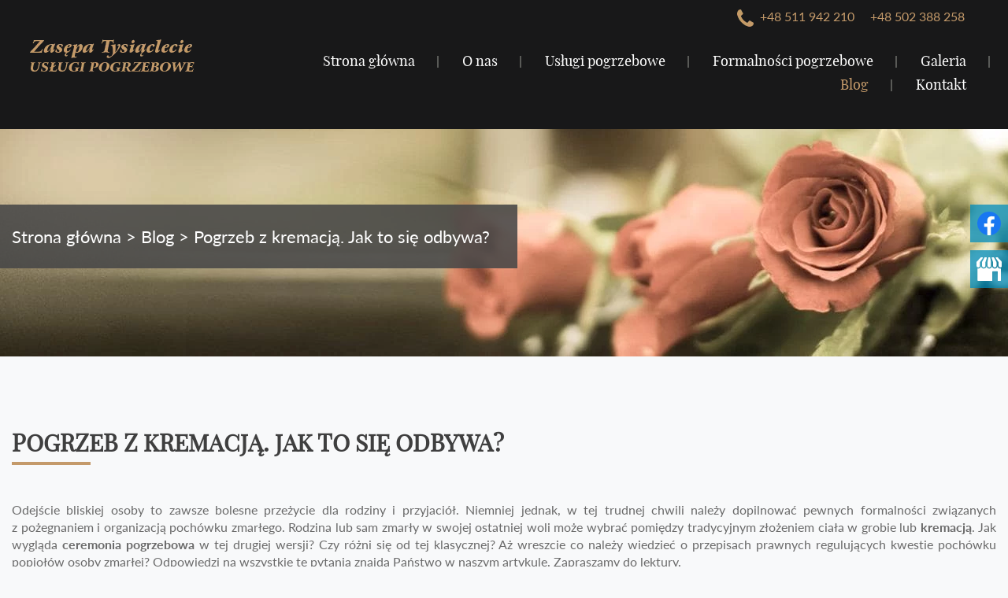

--- FILE ---
content_type: text/html; charset=utf-8
request_url: https://www.zaklad-pogrzebowy-tysiaclecie.pl/blog/pogrzeb-z-kremacja-jak-to-sie-odbywa
body_size: 6593
content:
<!DOCTYPE html>
<html lang="pl-PL" itemscope itemtype="https://schema.org/WebPage">
<head>
<meta http-equiv="X-UA-Compatible" content="IE=edge">
<meta name="viewport" content="width=device-width, initial-scale=1">
<meta name="SKYPE_TOOLBAR" content="SKYPE_TOOLBAR_PARSER_COMPATIBLE">
<meta name="format-detection" content="telephone=no">
<meta charset="utf-8">
	<meta name="twitter:card" content="summary">
	<meta name="twitter:title" content="Zakład pogrzebowy Zasępa: obsługa pogrzebu i formalności">
	<meta name="twitter:description" content="W zakładzie pogrzebowym Zasępa świadczymy klientom całodobową pomoc. Znajdą u nas Państwo również ofertę sprzedażową składającą się z urn i trumien.">
	<meta name="twitter:image" content="https://www.zaklad-pogrzebowy-tysiaclecie.pl/images/design/logo-zastepca.webp">
	<meta property="og:title" content="Zakład pogrzebowy Zasępa: obsługa pogrzebu i formalności">
	<meta property="og:image" content="https://www.zaklad-pogrzebowy-tysiaclecie.pl/images/design/logo-zastepca.webp">
	<meta property="og:url" content="https://www.zaklad-pogrzebowy-tysiaclecie.pl/">
	<meta property="og:description" content="W zakładzie pogrzebowym Zasępa świadczymy klientom całodobową pomoc. Znajdą u nas Państwo również ofertę sprzedażową składającą się z urn i trumien.">
	<meta property="og:sitename" content="ZASĘPA TYSIĄCLECIE USŁUGI POGRZEBOWE">
	<meta name="description" content="Śmierć bliskiej osoby to zawsze bolesne wydarzenie. Wiąże się ono również z koniecznością załatwienia formalności. Przedstawiamy jak wygląda pogrzeb z kremacją.">
	<title>Kremacja bez tajemnic - jak wygląda ceremonia pogrzebowa?</title>
	<link href="/images/design/favicon.ico" rel="icon" type="image/vnd.microsoft.icon">
	
	
	
	<style>.block112 .breadcrumbs .divider {}.block112 .breadcrumbs .active {}.block97 .navbar-custom {background-color:rgba(245, 130, 41, 0);}.block97 .navbar-custom .nav.menu li > a {font-family:playfair_displayregular,Arial,Helvetica,sans-serif;font-size:18px;color:rgba(255, 255, 255, 1);border-radius:0px !important;}.block97 .navbar-custom .nav.menu li.active > a {color:rgba(196, 154, 106, 1);background-color:rgba(0, 0, 0, 0);}.block97 .navbar-custom .nav.menu li:not(.active):hover > a,.block97 .navbar-custom .nav.menu li:not(.active) > a:focus {color:rgba(196, 154, 106, 1);background-color:rgba(0, 0, 0, 0);}.block97 .navbar-custom .nav.menu > li ul.dropdown-menu {border:none !important;border-radius:0px !important;}.block97 .navbar-custom .nav.menu > li.dropdown > ul {background-color:rgba(196, 154, 106, 0.8);}.block97 .navbar-custom .nav.menu > li.dropdown > ul li > a {font-size:15px;color:rgba(255, 255, 255, 1);border-radius:0px !important;}.block97 .navbar-custom .nav.menu > li.dropdown > ul li.active > a {color:rgba(0, 0, 0, 1);}.block97 .navbar-custom .nav.menu > li.dropdown > ul li:not(.active):hover > a,.block97 .navbar-custom .nav.menu > li.dropdown > ul li:not(.active) > a:focus {color:rgba(0, 0, 0, 1);}
.block111 .banner > img,.block111 .banner > .image-edit img {max-width:1920px;width:1920px; left: 50%; margin: 0 0 0 -960px; position: relative; display:block; z-index:-1}
.block112 .pathwayicon, .block112 .breadcrumbs span:not(:first-of-type) { position: relative; }.block112 .pathwayicon span { position: absolute; visibility: hidden; }
.block112 .breadcrumbs .divider {}.block112 .breadcrumbs .active {}
</style>
	
	
	
	
	
	
	
	
	<link rel="preload stylesheet" as="style" href="/cache/f534f4ea3e9e96079ede8c707adb8fdc.css" fetchpriority="high">
	<link rel="preload stylesheet" as="style" media="screen and (min-width: 768px)" href="/cache/desktop.css" fetchpriority="low">
	<link href="https://www.zaklad-pogrzebowy-tysiaclecie.pl/blog/pogrzeb-z-kremacja-jak-to-sie-odbywa" rel="canonical">



</head>
      <body class="body-xl page BlogXAlight  lang-pl" data-itemid="699">

        <div id="wrapper">
            <div id="container">
                <header>
                                                <div class="center" data-center="1">
                    </div>
			        <div class="block95 ">

			
            <div class="col-xs-12">

								                <div class="inner text-left">
																								                    <div class="center" data-center="1">
												<div class="section95" data-position="menugora" data-sid="95" data-parent="1">
<div class="clearfix"></div>
			        <div class="block129  align-right">

			
            <div class="wrapper">

								                <div class="inner text-right">
																										
	<div class="row"><div class="col-md-12"><p><img class="" src="/images/design/tel_icon.webp" alt="ikona telefon" width="21" height="22" loading="lazy">&nbsp; <a href="tel:+48511942210">+48&nbsp;511 942 210 </a>&nbsp;&nbsp; &nbsp;<a href="tel:+48502388258">+48 502 388 258</a></p></div></div>
																		                    </div>
																				                    <div class="clearfix"></div>
                </div>
			                        </div>
			
			        <div class="block96 ">

			
            <div class="col-xs-12 col-sm-12 col-md-3 hidden-xs">

								                <div class="inner text-left">
																										
<a href="https://www.zaklad-pogrzebowy-tysiaclecie.pl/" class="logo text-left">
    <img src="/images/design/logo-zastepca.webp" alt="Zasępa Usługi Pogrzebowe Artur Zasępa" loading="lazy">
</a>																		                    </div>
																				                    <div class="clearfix"></div>
                </div>
			                        </div>
			
			        <div class="block97  align-right">

			
            <div class="col-xs-12 col-md-9">

								                <div class="inner row text-left text-left-xl text-left-lg text-center-sm">
																										<div class="navbar-layout1">
          <nav class="navbar navbar-default navbar-custom">
          <div class="center">              <div class="navbar-header">
                <div class="visible-xs text-center">
<a href="https://www.zaklad-pogrzebowy-tysiaclecie.pl/" class="logo text-left">
    <img src="/images/design/logo-zastepca.webp" alt="Zasępa Usługi Pogrzebowe Artur Zasępa" loading="lazy">
</a>
</div>
                <button type="button" class="navbar-toggle collapsed" data-toggle="collapse" data-target="#navbar-collapse-97" aria-expanded="false"><span class="sr-only">Toggle navigation</span> <span class="icon-bar"></span> <span class="icon-bar"></span> <span class="icon-bar"></span></button>
              </div>
              <div class="collapse navbar-collapse" id="navbar-collapse-97">
                <ul class="nav navbar-nav menu">
<li class="item-101">
<a href="/">Strona główna</a>
</li>
<li class="item-344">
<a href="/o-nas">O nas</a>
</li>
<li class="item-345 dropdown parent">
<a href="/uslugi-pogrzebowe">Usługi pogrzebowe</a><a class=" dropdown-toggle" href="#" rel="nofollow" data-toggle="dropdown" role="button" aria-haspopup="true" aria-expanded="false"> <span class="caret"></span></a><ul class="dropdown-menu">
<li class="item-700">
<a href="/uslugi-pogrzebowe/organizacja-i-obsluga-pogrzebow">Organizacja i obsługa pogrzebów </a>
</li>
<li class="item-702">
<a href="/uslugi-pogrzebowe/kremacje">Kremacje</a>
</li>
<li class="item-701">
<a href="/uslugi-pogrzebowe/trumny">Trumny</a>
</li>
<li class="item-720">
<a href="/uslugi-pogrzebowe/urny">Urny</a>
</li>
<li class="item-703">
<a href="/uslugi-pogrzebowe/miedzynarodowy-transport-zwlok">Międzynarodowy transport zwłok</a>
</li>
<li class="item-704">
<a href="/uslugi-pogrzebowe/zasilek-pogrzebowy">Zasiłek pogrzebowy</a>
</li>
<li class="item-721">
<a href="/uslugi-pogrzebowe/ekshumacja-zwlok">Ekshumacja zwłok</a>
</li>
<li class="item-722">
<a href="/uslugi-pogrzebowe/karawany">Karawany</a>
</li>
<li class="item-723">
<a href="/uslugi-pogrzebowe/wiazanki-pogrzebowe">Wiązanki pogrzebowe</a>
</li>
<li class="item-865">
<a href="/uslugi-pogrzebowe/skrzynie-ekshumacyjne">Skrzynie ekshumacyjne</a>
</li>
</ul>
</li>
<li class="item-491">
<a href="/formalnosci-pogrzebowe">Formalności pogrzebowe</a>
</li>
<li class="item-347">
<a href="/galeria">Galeria</a>
</li>
<li class="item-699 current active">
<a href="/blog">Blog</a>
</li>
<li class="item-348">
<a href="/kontakt">Kontakt</a>
</li>
</ul>
</div>
          </div></nav>
</div>
																		                    </div>
																				                    <div class="clearfix"></div>
                </div>
			                        </div>
			<div class="clearfix"></div>
</div>						<div class="clearfix"></div>
</div>												                    </div>
																				                    <div class="clearfix"></div>
                </div>
			                        </div>
			<div class="clearfix"></div>
<div class="center"></div>
			        <div class="block111 ">

			
            <div class="wrapper">

								                <div class="inner text-left">
																										
<div class="banner">
<div class="inner">
<div class="center">
<div class="col-xs-12 title">
</div>

			        <div class="block112 ">

			
            <div class="col-xs-12">

								                <div class="inner text-left">
																										
<div class="breadcrumbs " itemscope itemtype="https://schema.org/BreadcrumbList">
    
    <span itemprop="itemListElement" itemscope itemtype="https://schema.org/ListItem"><a itemprop="item" href="/" class="pathwayicon">Strona główna<span itemprop="name">Strona główna</span></a><meta itemprop="position" content="1"></span><span class="divider"> > </span><span itemprop="itemListElement" itemscope itemtype="https://schema.org/ListItem"><a itemprop="item" href="/blog" class="pathway"><span itemprop="name">Blog</span></a><meta itemprop="position" content="2"></span><span class="divider"> > </span><span class="breadcrumbs_last" itemprop="name">Pogrzeb z kremacją. Jak to się odbywa?</span>
</div>
																		                    </div>
																				                    <div class="clearfix"></div>
                </div>
			                        </div>
			</div>
<div class="clearfix"></div>
</div>
<img src="https://www.zaklad-pogrzebowy-tysiaclecie.pl/images/design/pageBanner.webp" alt="Banner" loading="lazy">
</div>


																		                    </div>
																				                    <div class="clearfix"></div>
                </div>
			                        </div>
			<div class="clearfix"></div>
<div class="center">
                    <div class="clearfix"></div>
                </div>
                                </header>
                <div id="main"> 
                    <div class="center">                    <div id="system-message-container">
	</div>


                                          <div id="content" class="col-xs-12">
                                                  <article class="item-pageBlogXA" data-content="1">
	
		
				<h1>
							Pogrzeb z kremacją. Jak to się odbywa?					</h1>
											
	
	
		
				
				<div class="row"><div class="col-md-12"><p style="text-align: justify;">Odejście bliskiej osoby to&nbsp;zawsze bolesne przeżycie dla rodziny i&nbsp;przyjaciół. Niemniej jednak, w&nbsp;tej trudnej chwili należy dopilnować pewnych formalności związanych z&nbsp;pożegnaniem i&nbsp;organizacją pochówku zmarłego. Rodzina lub&nbsp;sam zmarły w&nbsp;swojej ostatniej woli może wybrać pomiędzy tradycyjnym złożeniem ciała w&nbsp;grobie lub&nbsp;<strong>kremacją</strong>. Jak wygląda&nbsp;<strong>ceremonia pogrzebowa</strong>&nbsp;w&nbsp;tej drugiej wersji? Czy&nbsp;różni&nbsp;się od&nbsp;tej klasycznej? Aż wreszcie co należy wiedzieć o&nbsp;przepisach prawnych regulujących kwestie pochówku popiołów osoby zmarłej? Odpowiedzi na&nbsp;wszystkie te pytania znajdą Państwo w&nbsp;naszym artykule. Zapraszamy do&nbsp;lektury.</p></div></div> <div class="row"><div class="col-md-12">
<h2 style="text-align: justify;">Kremacja w&nbsp;świetle przepisów prawa</h2>
<p style="text-align: justify;">Polskie prawo ściśle określa co należy zrobić z&nbsp;prochami zmarłego. Samowolne rozsypanie ich&nbsp;w&nbsp;wybranym miejscu grozi grzywną lub&nbsp;nawet karą aresztu. A&nbsp;zatem, podobnie jak w&nbsp;przypadku tradycyjnego pochówku, istnieją cztery możliwości złożenia prochów zmarłego:&nbsp;<strong>grób ziemny</strong>,&nbsp;<strong>grób murowany</strong>,&nbsp;<strong>katakumby</strong>&nbsp;lub&nbsp;<strong>kolumbarium</strong>, które stanowi odpowiednik katakumb dla<strong>&nbsp;urn</strong>.</p>
<h2 style="text-align: justify;">Jak wygląda ceremonia pogrzebowa z&nbsp;kremacją?</h2>
<p style="text-align: justify;">To jak wyglądać będzie sam<strong>&nbsp;pogrzeb w&nbsp;przypadku kremacji</strong>&nbsp;zależy przede wszystkim od&nbsp;tego czy&nbsp;ceremonia będzie miała charakter katolicki, czy&nbsp;świecki. W&nbsp;Polsce znacznie częściej uroczystość ta&nbsp;zachowana jest w&nbsp;obrządku katolickim. Wówczas pojawiają&nbsp;się również dwie możliwości. Tradycja kościelna nakazuje, aby<strong>&nbsp;nabożeństwo pogrzebowe</strong>&nbsp;odbyło&nbsp;się nad&nbsp;zwłokami w&nbsp;trumnie. Dopiero po&nbsp;mszy ciało transportowane jest do&nbsp;miejsca kremacji, gdzie zostaje odpowiednio przygotowane do&nbsp;spalenia. Sam proces kremacji może trwać do&nbsp;dwóch godzin. Spopielone szczątki składane są następnie w&nbsp;urnie, którą należy złożyć w&nbsp;docelowym miejscu pochówku. Na&nbsp;tym etapie wszystko odbywa&nbsp;się podobnie, jak w&nbsp;trakcie tradycyjnego pogrzebu, z&nbsp;tą różnicą, że orszak żałobny podąża za&nbsp;urną zamiast trumny. Wyjątkiem od&nbsp;takiego przebiegu ceremonii pogrzebowej z&nbsp;kremacją jest sytuacja, w&nbsp;której zwłoki są transportowane zza&nbsp;granicy lub&nbsp;rodzina przybywa z&nbsp;bardzo daleka. Wówczas kremacja może odbyć&nbsp;się przed pogrzebem, a&nbsp;nabożeństwo pogrzebowe odbywa&nbsp;się nad&nbsp;urną.</p>
<h2 style="text-align: justify;">Pożegnanie ze zmarłym przed kremacją</h2>
<p style="text-align: justify;">Większość&nbsp;<strong>domów pogrzebowych</strong>&nbsp;dysponuje pomieszczeniem, w&nbsp;którym rodzina może oddać&nbsp;się modlitwie oraz<strong>&nbsp;pożegnać zmarłego przed rozpoczęciem kremacji</strong>. Warto zaznaczyć, że ciało do&nbsp;kremacji przygotowywane jest w&nbsp;identyczny sposób, jak w&nbsp;przypadku tradycyjnego pochówku. W&nbsp;ciężkich chwilach związanych z&nbsp;organizacją kremacji i&nbsp;pogrzebu warto zaufać profesjonalistom i&nbsp;skorzystać z&nbsp;ich&nbsp;pomocy. W&nbsp;przypadku&nbsp;<a href="/uslugi-pogrzebowe/kremacje">kremacji w&nbsp;Częstochowie</a>&nbsp;polecamy&nbsp;<a>Zagład Pogrzebowy Zasępa-Tysiąclecie</a>. Zatrudnia on bowiem wykwalifikowane i&nbsp;odpowiedzialne osoby, które stanowią oparcie i&nbsp;pomoc w&nbsp;załatwieniu wszelkich formalności. Posiadają odpowiednie doświadczenie i&nbsp;wiedzę, która pozwala na&nbsp;profesjonalne pokierowanie całym procesem związanym z&nbsp;kremacją i&nbsp;pochówkiem bliskiej dla Państwa osoby.</p>
</div></div>
	
						</article>
                          <div class="clearfix"></div>
                                              </div>
                      </div>                </div>
                <footer>
                    <div class="center" data-center="1">                    </div>
			        <div class="block104 ">

			
            <div class="wrapper">

								                <div class="inner text-left">
																								                    <div class="center" data-center="1">
												<div class="section104" data-position="stopkagora" data-sid="104" data-parent="1">
<div class="clearfix"></div>
			        <div class="block105 ">

			
            <div class="col-xs-12 col-sm-4 col-md-2">

								                <div class="inner text-left">
										<p class="menu-h3">Menu strony</p>																<div class="navbar-custom">
<ul class="nav nav-block menu">
<li class="item-350">
<a href="/">Strona główna</a>
</li>
<li class="item-719">
<a href="/o-nas">O nas</a>
</li>
<li class="item-352">
<a href="/uslugi-pogrzebowe">Usługi Pogrzebowe</a>
</li>
<li class="item-492">
<a href="/formalnosci-pogrzebowe">Formalności pogrzebowe</a>
</li>
</ul>
</div>
																		                    </div>
																				                    <div class="clearfix"></div>
                </div>
			                        </div>
			
			        <div class="block123 ">

			
            <div class="col-xs-12 col-sm-3 col-md-2">

								                <div class="inner text-left">
																										<div class="navbar-custom">
<ul class="nav nav-block menu">
<li class="item-489">
<a href="/galeria">Galeria</a>
</li>
<li class="item-351 current">
<a href="/blog">Blog</a>
</li>
<li class="item-490">
<a href="/kontakt">Kontakt</a>
</li>
</ul>
</div>
																		                    </div>
																				                    <div class="clearfix"></div>
                </div>
			                        </div>
			
			        <div class="block107 ">

			
            <div class="col-xs-12 col-sm-5 col-md-4">

								                <div class="inner text-left">
																										
	<div class="row"><div class="col-md-12">
<p style="color: rgba(196,154,106,1); text-transform: uppercase; font-size: 18px; font-family: playfair_displayregular,Arial,Helvetica,sans-serif;">Usługi pogrzebowe Zasępa Tysiąclecie</p>
<p>ul. Zapolskiej 9A <br>Częstochowa<br>tel. <a href="tel:511942210">511 942 210</a>&nbsp;<br>tel.&nbsp;<a href="tel:502388258">502 388 258<br></a>email: <joomla-hidden-mail is-link="1" is-email="1" first="aW5mbw==" last="emFrbGFkLXBvZ3J6ZWJvd3ktdHlzaWFjbGVjaWUucGw=" text="aW5mb0B6YWtsYWQtcG9ncnplYm93eS10eXNpYWNsZWNpZS5wbA==" base="">Ten adres pocztowy jest chroniony przed spamowaniem. Aby go zobaczyć, konieczne jest włączenie w przeglądarce obsługi JavaScript.</joomla-hidden-mail></p>
<p><span style="color: #ffffff;"><a style="color: #ffffff;" href="/polityka-prywatnosci" target="_blank" rel="noopener noreferrer">Polityka prywatności</a></span><br><span style="color: #ffffff;"><a style="color: #ffffff;" href="/polityka-cookies" target="_blank" rel="noopener noreferrer">Polityka Cookies</a></span></p>
</div></div>
																		                    </div>
																				                    <div class="clearfix"></div>
                </div>
			                        </div>
			
			        <div class="block108 ">

			
            <div class="col-xs-12 col-sm-12 col-md-3">

								                <div class="inner text-left text-center-sm text-center-xs">
																										
	<div class="row"><div class="col-md-12"><p><img style="display: block; margin-left: auto; margin-right: auto;" src="/images/design/logo-zastepca.webp" alt="Zasępa Usługi Pogrzebowe Artur Zasępa" width="222" height="53" loading="lazy"></p></div></div>
																		                    </div>
																				                    <div class="clearfix"></div>
                </div>
			                        </div>
			
			        <div class="block121 ">

			
            <div class="col-xs-1 col-md-1 hidden-xs hidden-sm">

								                <div class="inner text-left">
																										
	<div class="row"><div class="col-md-12"><p><img style="display: block; margin-left: auto; margin-right: auto;" src="/images/design/go-to-top.webp" alt="gory" width="14" height="74" loading="lazy"></p></div></div>
																		                    </div>
																				                    <div class="clearfix"></div>
                </div>
			                        </div>
			<div class="clearfix"></div>
</div>						<div class="clearfix"></div>
</div>												                    </div>
																				                    <div class="clearfix"></div>
                </div>
			                        </div>
			<div class="clearfix"></div>
<div class="center"></div>
			        <div class="block137 ">

			
            <div class="col-xs-12">

								                <div class="inner row">
																										
<div id="socialicons137" class="social-icons-container">
	<ul class="social-icons">
		<li><a class="csocial-link" href="https://www.facebook.com/profile.php?id=61553894516496&locale=pl_PL" target="_blank" rel="nofollow1"><img src="https://www.zaklad-pogrzebowy-tysiaclecie.pl/media/mod_socialicons/img/icon-facebook.svg" alt="facebook" loading="lazy"></a></li>
<li><a class="csocial-link" href="https://www.google.com/maps/place/Zak%C5%82ad+Pogrzebowy+Zas%C4%99pa/@50.8307276,19.1208189,15z/data=!4m5!3m4!1s0x0:0xfc1aeb1edcccfa96!8m2!3d50.8307276!4d19.1208189" target="_blank" rel="nofollow1"><img src="https://www.zaklad-pogrzebowy-tysiaclecie.pl/media/mod_socialicons/img/icon-gmb.svg" alt="gmb" loading="lazy"></a></li>	</ul>
</div>
																		                    </div>
																				                    <div class="clearfix"></div>
                </div>
			                        </div>
			<div class="clearfix"></div>
<div class="center"></div>
			        <div class="block110 ">

			
            <div class="col-xs-12">

								                <div class="inner text-left">
																								                    <div class="center">
												
	<div class="row"><div class="col-md-12"><p style="text-align: center;">©2025 Projekt i realizacja <a href="https://wenet.pl/" target="_blank" rel="nofollow1">WeNet</a></p></div></div>
						<div class="clearfix"></div>
</div>												                    </div>
																				                    <div class="clearfix"></div>
                </div>
			                        </div>
			<div class="clearfix"></div>
<div class="center">
                    <div class="clearfix"></div>
</div>                </footer>
            </div>
        </div>
      
<span itemscope itemtype="https://schema.org/LocalBusiness">
<span itemprop="address" itemscope itemtype="https://schema.org/PostalAddress">
</span>
<meta itemprop="name" content="ZASĘPA TYSIĄCLECIE USŁUGI POGRZEBOWE">
<meta itemprop="image" content="https://www.zaklad-pogrzebowy-tysiaclecie.pl/images/design/slider-2.webp">
<span itemprop="location" itemscope itemtype="https://schema.org/Place">
<meta itemprop="logo" content="https://www.zaklad-pogrzebowy-tysiaclecie.pl/images/design/logo-zastepca.webp">
<link itemprop="url" href="https://www.zaklad-pogrzebowy-tysiaclecie.pl/">
<link itemprop="hasMap" href="https://www.google.com/maps/place/Zak%C5%82ad+Pogrzebowy+Zas%C4%99pa/@50.8307276,19.1208189,15z/data=!4m5!3m4!1s0x0:0xfc1aeb1edcccfa96!8m2!3d50.8307276!4d19.1208189">
</span>
</span>
  <script src="/media/vendor/jquery/js/jquery.min.js?3.7.1"></script><script src="/media/legacy/js/jquery-noconflict.min.js?504da4"></script><script src="https://www.zaklad-pogrzebowy-tysiaclecie.pl/cache/f534f4ea3e9e96079ede8c707adb8fdc.js"></script><script type="application/json" class="joomla-script-options new">{"joomla.jtext":{"RLTA_BUTTON_SCROLL_LEFT":"Scroll buttons to the left","RLTA_BUTTON_SCROLL_RIGHT":"Scroll buttons to the right"},"system.paths":{"root":"","rootFull":"https:\/\/www.zaklad-pogrzebowy-tysiaclecie.pl\/","base":"","baseFull":"https:\/\/www.zaklad-pogrzebowy-tysiaclecie.pl\/"},"csrf.token":"cc91ee9ba2ad38c9434e3eaed7814bfb"}</script><script src="/media/system/js/core.min.js?2cb912"></script><script src="/media/vendor/webcomponentsjs/js/webcomponents-bundle.min.js?2.8.0" nomodule defer></script><script src="/media/system/js/joomla-hidden-mail.min.js?80d9c7" type="module"></script><script>rltaSettings = {"switchToAccordions":true,"switchBreakPoint":576,"buttonScrollSpeed":5,"addHashToUrls":true,"rememberActive":false,"wrapButtons":false}</script><script type="application/ld+json">{"@context":"https://schema.org","@graph":[{"@type":"Organization","@id":"https://www.zaklad-pogrzebowy-tysiaclecie.pl/#/schema/Organization/base","name":"Zasępa Usługi Pogrzebowe Artur Zasępa","url":"https://www.zaklad-pogrzebowy-tysiaclecie.pl/"},{"@type":"WebSite","@id":"https://www.zaklad-pogrzebowy-tysiaclecie.pl/#/schema/WebSite/base","url":"https://www.zaklad-pogrzebowy-tysiaclecie.pl/","name":"Zasępa Usługi Pogrzebowe Artur Zasępa","publisher":{"@id":"https://www.zaklad-pogrzebowy-tysiaclecie.pl/#/schema/Organization/base"}},{"@type":"WebPage","@id":"https://www.zaklad-pogrzebowy-tysiaclecie.pl/#/schema/WebPage/base","url":"https://www.zaklad-pogrzebowy-tysiaclecie.pl/blog/pogrzeb-z-kremacja-jak-to-sie-odbywa","name":"Pogrzeb z kremacją. Jak to się odbywa?","description":"Śmierć bliskiej osoby to zawsze bolesne wydarzenie. Wiąże się ono również z koniecznością załatwienia formalności. Przedstawiamy jak wygląda pogrzeb z kremacją.","isPartOf":{"@id":"https://www.zaklad-pogrzebowy-tysiaclecie.pl/#/schema/WebSite/base"},"about":{"@id":"https://www.zaklad-pogrzebowy-tysiaclecie.pl/#/schema/Organization/base"},"inLanguage":"pl-PL","breadcrumb":{"@id":"https://www.zaklad-pogrzebowy-tysiaclecie.pl/#/schema/BreadcrumbList/112"}},{"@type":"Article","@id":"https://www.zaklad-pogrzebowy-tysiaclecie.pl/#/schema/com_content/article/32","name":"Pogrzeb z kremacją. Jak to się odbywa?","headline":"Pogrzeb z kremacją. Jak to się odbywa?","inLanguage":"pl-PL","thumbnailUrl":"images/kremacja.webp","isPartOf":{"@id":"https://www.zaklad-pogrzebowy-tysiaclecie.pl/#/schema/WebPage/base"}}]}</script>
</body>
</html>

--- FILE ---
content_type: text/css
request_url: https://www.zaklad-pogrzebowy-tysiaclecie.pl/cache/desktop.css
body_size: 868
content:
.block121 > div > div.inner {position: relative;}.block121 strong {font-weight:normal}.body-xs .block121 strong {font-weight:normal}.body-sm .block121 strong {font-weight:normal}.body-md .block121 strong {font-weight:normal}.body-lg .block121 strong {font-weight:normal}.body-xl .block121 strong {font-weight:normal}
.block96 > div > div.inner {margin-top:10px;position: relative;}.block96 strong {font-weight:normal}.body-xs .block96 strong {font-weight:normal}.body-sm .block96 strong {font-weight:normal}.body-md .block96 strong {font-weight:normal}.body-lg .block96 strong {font-weight:normal}.body-xl .block96 strong {font-weight:normal}.block96 > div > div.inner a{ text-align: left; }.body-sm .block96 > div > div.inner a{ text-align: center; }
.block96 > div > div.inner {margin-top:10px;position: relative;}.block96 strong {font-weight:normal}.body-xs .block96 strong {font-weight:normal}.body-sm .block96 strong {font-weight:normal}.body-md .block96 strong {font-weight:normal}.body-lg .block96 strong {font-weight:normal}.body-xl .block96 strong {font-weight:normal}.block96 > div > div.inner a{ text-align: left; }.body-sm .block96 > div > div.inner a{ text-align: center; }
.block98 > div > div.inner {position: relative;}.block98 strong {font-weight:normal}.body-xs .block98 strong {font-weight:normal}.body-sm .block98 strong {font-weight:normal}.body-md .block98 strong {font-weight:normal}.body-lg .block98 strong {font-weight:normal}.body-xl .block98 strong {font-weight:normal}.block98 > div > div.inner .description {height: 100%;}.block98 > div > div.inner .slider .description {top: 30%;}.block98 > div > div.inner .well {background-color: rgba(0, 0, 0, 0.5) !important;}.body-lg .block98 > div > div.inner .slider{margin-top: 60px;}
.block98 .slider .slick-dots li button::before {width:10px;height:10px;height:10px;border-radius: 100%;opacity: 1}.block98 .slider .slick-dots li:hover::before {opacity: 1}.slick-next:before { content: unset; }.slick-prev:before { content: unset; }.block98 .slider .slick-prev {left: -100px;}.block98 .slider .slick-next {right: -100px;}.block98 .slider .jquery-background-video-wrapper {height:500px;}.block98 .slider .slick-slide .slideimage {max-width:1920px;width:1920px; position: relative;}.block98 .slider.slide-fade .slick-slide .slideimage {left: 50%; margin: 0 0 0 -960px;}.slider .slide1 .description  {top: auto; right:auto; bottom: auto; left:auto; width:100%;font-size:45px;color:rgba(196, 154, 106, 1);}.body-xs .slider .slide1 .description {color:rgba(196, 154, 106, 1);}.body-sm .slider .slide1 .description {font-size:35px;color:rgba(196, 154, 106, 1);}.body-md .slider .slide1 .description {font-size:40px;color:rgba(196, 154, 106, 1);}.body-lg .slider .slide1 .description {color:rgba(196, 154, 106, 1);}.body-xl .slider .slide1 .description {color:rgba(196, 154, 106, 1);}.slider .slide1 .description h3,.slider .slide1 .description .heading3 {font-family:playfair_displayblack,Arial,Helvetica,sans-serif;font-size:30px;color:rgba(196, 154, 106, 1);line-height:1.5;}.body-xs .slider .slide1 .description h3,.body-xs .slider .slide1 .description .heading3 {font-family:playfair_displayblack,Arial,Helvetica,sans-serif;color:rgba(196, 154, 106, 1);}.body-sm .slider .slide1 .description h3,.body-sm .slider .slide1 .description .heading3 {font-family:playfair_displayblack,Arial,Helvetica,sans-serif;font-size:22px;color:rgba(196, 154, 106, 1);}.body-md .slider .slide1 .description h3,.body-md .slider .slide1 .description .heading3 {font-family:playfair_displayblack,Arial,Helvetica,sans-serif;font-size:26px;color:rgba(196, 154, 106, 1);}.body-lg .slider .slide1 .description h3,.body-lg .slider .slide1 .description .heading3 {font-family:playfair_displayblack,Arial,Helvetica,sans-serif;color:rgba(196, 154, 106, 1);}.body-xl .slider .slide1 .description h3,.body-xl .slider .slide1 .description .heading3 {font-family:playfair_displayblack,Arial,Helvetica,sans-serif;color:rgba(196, 154, 106, 1);}.slider .slide1 .description h4,.slider .slide1 .description .heading4 {font-family:playfair_displayblack,Arial,Helvetica,sans-serif;font-size:34px;color:rgba(196, 154, 106, 1);line-height:1.5;}.body-xs .slider .slide1 .description h4,.body-xs .slider .slide1 .description .heading4 {font-family:playfair_displayblack,Arial,Helvetica,sans-serif;color:rgba(196, 154, 106, 1);}.body-sm .slider .slide1 .description h4,.body-sm .slider .slide1 .description .heading4 {font-family:playfair_displayblack,Arial,Helvetica,sans-serif;font-size:25px;color:rgba(196, 154, 106, 1);}.body-md .slider .slide1 .description h4,.body-md .slider .slide1 .description .heading4 {font-family:playfair_displayblack,Arial,Helvetica,sans-serif;font-size:30px;color:rgba(196, 154, 106, 1);}.body-lg .slider .slide1 .description h4,.body-lg .slider .slide1 .description .heading4 {font-family:playfair_displayblack,Arial,Helvetica,sans-serif;color:rgba(196, 154, 106, 1);}.body-xl .slider .slide1 .description h4,.body-xl .slider .slide1 .description .heading4 {font-family:playfair_displayblack,Arial,Helvetica,sans-serif;color:rgba(196, 154, 106, 1);}.slider .slide3 .description  {top: auto; right:auto; bottom: auto; left:auto; width:100%;font-size:45px;color:rgba(196, 154, 106, 1);}.body-xs .slider .slide3 .description {color:rgba(196, 154, 106, 1);}.body-sm .slider .slide3 .description {font-size:35px;color:rgba(196, 154, 106, 1);}.body-md .slider .slide3 .description {font-size:40px;color:rgba(196, 154, 106, 1);}.body-lg .slider .slide3 .description {color:rgba(196, 154, 106, 1);}.body-xl .slider .slide3 .description {color:rgba(196, 154, 106, 1);}.slider .slide3 .description h3,.slider .slide3 .description .heading3 {font-family:playfair_displayblack,Arial,Helvetica,sans-serif;font-size:30px;color:rgba(196, 154, 106, 1);line-height:1.5;}.body-xs .slider .slide3 .description h3,.body-xs .slider .slide3 .description .heading3 {font-family:playfair_displayblack,Arial,Helvetica,sans-serif;color:rgba(196, 154, 106, 1);}.body-sm .slider .slide3 .description h3,.body-sm .slider .slide3 .description .heading3 {font-family:playfair_displayblack,Arial,Helvetica,sans-serif;font-size:22px;color:rgba(196, 154, 106, 1);}.body-md .slider .slide3 .description h3,.body-md .slider .slide3 .description .heading3 {font-family:playfair_displayblack,Arial,Helvetica,sans-serif;font-size:26px;color:rgba(196, 154, 106, 1);}.body-lg .slider .slide3 .description h3,.body-lg .slider .slide3 .description .heading3 {font-family:playfair_displayblack,Arial,Helvetica,sans-serif;color:rgba(196, 154, 106, 1);}.body-xl .slider .slide3 .description h3,.body-xl .slider .slide3 .description .heading3 {font-family:playfair_displayblack,Arial,Helvetica,sans-serif;color:rgba(196, 154, 106, 1);}.slider .slide3 .description h4,.slider .slide3 .description .heading4 {font-family:playfair_displayblack,Arial,Helvetica,sans-serif;font-size:38px;color:rgba(196, 154, 106, 1);line-height:1.5;}.body-xs .slider .slide3 .description h4,.body-xs .slider .slide3 .description .heading4 {font-family:playfair_displayblack,Arial,Helvetica,sans-serif;color:rgba(196, 154, 106, 1);}.body-sm .slider .slide3 .description h4,.body-sm .slider .slide3 .description .heading4 {font-family:playfair_displayblack,Arial,Helvetica,sans-serif;font-size:27px;color:rgba(196, 154, 106, 1);}.body-md .slider .slide3 .description h4,.body-md .slider .slide3 .description .heading4 {font-family:playfair_displayblack,Arial,Helvetica,sans-serif;font-size:35px;color:rgba(196, 154, 106, 1);}.body-lg .slider .slide3 .description h4,.body-lg .slider .slide3 .description .heading4 {font-family:playfair_displayblack,Arial,Helvetica,sans-serif;color:rgba(196, 154, 106, 1);}.body-xl .slider .slide3 .description h4,.body-xl .slider .slide3 .description .heading4 {font-family:playfair_displayblack,Arial,Helvetica,sans-serif;color:rgba(196, 154, 106, 1);}
.block135 > div > div.inner {background:url(https://www.zaklad-pogrzebowy-tysiaclecie.pl/images/design/slider-mobilki.webp?6880b26fe2171) 0px 0px  no-repeat;background-size:cover;min-height:250px;position: relative;}.block135 > div > div.inner {background:url(https://www.zaklad-pogrzebowy-tysiaclecie.pl/images/design/slider-mobilki.webp?6880b26fe2171) 0px 0px  no-repeat;background-size:cover;}.block135 strong {font-weight:normal}.body-xs .block135 strong {font-weight:normal}.body-sm .block135 strong {font-weight:normal}.body-md .block135 strong {font-weight:normal}.body-lg .block135 strong {font-weight:normal}.body-xl .block135 strong {font-weight:normal}
.circleimg{border-radius:100% !important}.box135 .text{margin-right:15px;margin-left:15px;}
.circleimg{border-radius:100% !important}.box135 .text{margin-right:15px;margin-left:15px;}